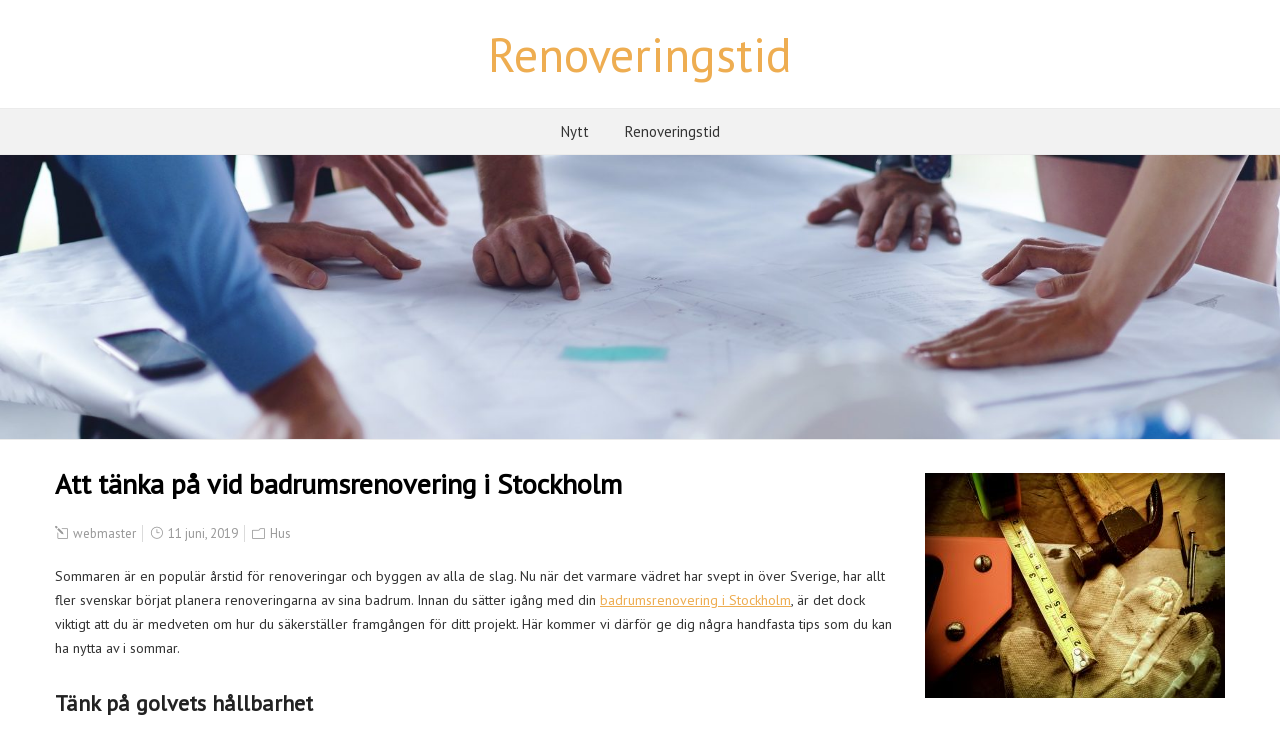

--- FILE ---
content_type: text/html; charset=UTF-8
request_url: https://byggrossisten.se/att-ta%CC%88nka-pa%CC%8A-vid-badrumsrenovering-i-stockholm/
body_size: 7845
content:
<!DOCTYPE html>
<!--[if IE 7]>
<html class="ie ie7" dir="ltr" lang="sv-SE"
	prefix="og: https://ogp.me/ns#" >
<![endif]-->
<!--[if IE 8]>
<html class="ie ie8" dir="ltr" lang="sv-SE"
	prefix="og: https://ogp.me/ns#" >
<![endif]-->
<!--[if !(IE 7) | !(IE 8)  ]><!-->
<html dir="ltr" lang="sv-SE"
	prefix="og: https://ogp.me/ns#" >
<!--<![endif]-->
<head>
  <meta charset="UTF-8" /> 
  <meta name="viewport" content="width=device-width" />  
  <link rel="pingback" href="https://byggrossisten.se/xmlrpc.php">  
<title>Att tänka på vid badrumsrenovering i Stockholm | Renoveringstid</title>
<style type='text/css'></style>
		<!-- All in One SEO 4.3.6.1 - aioseo.com -->
		<meta name="robots" content="max-image-preview:large" />
		<link rel="canonical" href="https://byggrossisten.se/att-ta%cc%88nka-pa%cc%8a-vid-badrumsrenovering-i-stockholm/" />
		<meta name="generator" content="All in One SEO (AIOSEO) 4.3.6.1 " />
		<meta property="og:locale" content="sv_SE" />
		<meta property="og:site_name" content="Renoveringstid | Byggtips" />
		<meta property="og:type" content="article" />
		<meta property="og:title" content="Att tänka på vid badrumsrenovering i Stockholm | Renoveringstid" />
		<meta property="og:url" content="https://byggrossisten.se/att-ta%cc%88nka-pa%cc%8a-vid-badrumsrenovering-i-stockholm/" />
		<meta property="article:published_time" content="2019-06-11T14:02:38+00:00" />
		<meta property="article:modified_time" content="2019-06-10T12:35:55+00:00" />
		<meta name="twitter:card" content="summary" />
		<meta name="twitter:title" content="Att tänka på vid badrumsrenovering i Stockholm | Renoveringstid" />
		<script type="application/ld+json" class="aioseo-schema">
			{"@context":"https:\/\/schema.org","@graph":[{"@type":"Article","@id":"https:\/\/byggrossisten.se\/att-ta%cc%88nka-pa%cc%8a-vid-badrumsrenovering-i-stockholm\/#article","name":"Att ta\u0308nka pa\u030a vid badrumsrenovering i Stockholm | Renoveringstid","headline":"Att ta\u0308nka pa\u030a vid badrumsrenovering i Stockholm","author":{"@id":"https:\/\/byggrossisten.se\/author\/webmaster\/#author"},"publisher":{"@id":"https:\/\/byggrossisten.se\/#organization"},"datePublished":"2019-06-11T14:02:38+02:00","dateModified":"2019-06-10T12:35:55+02:00","inLanguage":"sv-SE","mainEntityOfPage":{"@id":"https:\/\/byggrossisten.se\/att-ta%cc%88nka-pa%cc%8a-vid-badrumsrenovering-i-stockholm\/#webpage"},"isPartOf":{"@id":"https:\/\/byggrossisten.se\/att-ta%cc%88nka-pa%cc%8a-vid-badrumsrenovering-i-stockholm\/#webpage"},"articleSection":"Hus"},{"@type":"BreadcrumbList","@id":"https:\/\/byggrossisten.se\/att-ta%cc%88nka-pa%cc%8a-vid-badrumsrenovering-i-stockholm\/#breadcrumblist","itemListElement":[{"@type":"ListItem","@id":"https:\/\/byggrossisten.se\/#listItem","position":1,"item":{"@type":"WebPage","@id":"https:\/\/byggrossisten.se\/","name":"Hem","description":"Byggtips","url":"https:\/\/byggrossisten.se\/"},"nextItem":"https:\/\/byggrossisten.se\/att-ta%cc%88nka-pa%cc%8a-vid-badrumsrenovering-i-stockholm\/#listItem"},{"@type":"ListItem","@id":"https:\/\/byggrossisten.se\/att-ta%cc%88nka-pa%cc%8a-vid-badrumsrenovering-i-stockholm\/#listItem","position":2,"item":{"@type":"WebPage","@id":"https:\/\/byggrossisten.se\/att-ta%cc%88nka-pa%cc%8a-vid-badrumsrenovering-i-stockholm\/","name":"Att ta\u0308nka pa\u030a vid badrumsrenovering i Stockholm","url":"https:\/\/byggrossisten.se\/att-ta%cc%88nka-pa%cc%8a-vid-badrumsrenovering-i-stockholm\/"},"previousItem":"https:\/\/byggrossisten.se\/#listItem"}]},{"@type":"Organization","@id":"https:\/\/byggrossisten.se\/#organization","name":"Renoveringstid","url":"https:\/\/byggrossisten.se\/"},{"@type":"Person","@id":"https:\/\/byggrossisten.se\/author\/webmaster\/#author","url":"https:\/\/byggrossisten.se\/author\/webmaster\/","name":"webmaster","image":{"@type":"ImageObject","@id":"https:\/\/byggrossisten.se\/att-ta%cc%88nka-pa%cc%8a-vid-badrumsrenovering-i-stockholm\/#authorImage","url":"https:\/\/secure.gravatar.com\/avatar\/1befdccf3035f9389e302a974e78dca1?s=96&d=mm&r=g","width":96,"height":96,"caption":"webmaster"}},{"@type":"WebPage","@id":"https:\/\/byggrossisten.se\/att-ta%cc%88nka-pa%cc%8a-vid-badrumsrenovering-i-stockholm\/#webpage","url":"https:\/\/byggrossisten.se\/att-ta%cc%88nka-pa%cc%8a-vid-badrumsrenovering-i-stockholm\/","name":"Att ta\u0308nka pa\u030a vid badrumsrenovering i Stockholm | Renoveringstid","inLanguage":"sv-SE","isPartOf":{"@id":"https:\/\/byggrossisten.se\/#website"},"breadcrumb":{"@id":"https:\/\/byggrossisten.se\/att-ta%cc%88nka-pa%cc%8a-vid-badrumsrenovering-i-stockholm\/#breadcrumblist"},"author":{"@id":"https:\/\/byggrossisten.se\/author\/webmaster\/#author"},"creator":{"@id":"https:\/\/byggrossisten.se\/author\/webmaster\/#author"},"datePublished":"2019-06-11T14:02:38+02:00","dateModified":"2019-06-10T12:35:55+02:00"},{"@type":"WebSite","@id":"https:\/\/byggrossisten.se\/#website","url":"https:\/\/byggrossisten.se\/","name":"Renoveringstid","description":"Byggtips","inLanguage":"sv-SE","publisher":{"@id":"https:\/\/byggrossisten.se\/#organization"}}]}
		</script>
		<!-- All in One SEO -->

<link rel='dns-prefetch' href='//fonts.googleapis.com' />
<link rel="alternate" type="application/rss+xml" title="Renoveringstid &raquo; Webbflöde" href="https://byggrossisten.se/feed/" />
<script type="text/javascript">
window._wpemojiSettings = {"baseUrl":"https:\/\/s.w.org\/images\/core\/emoji\/14.0.0\/72x72\/","ext":".png","svgUrl":"https:\/\/s.w.org\/images\/core\/emoji\/14.0.0\/svg\/","svgExt":".svg","source":{"concatemoji":"https:\/\/byggrossisten.se\/wp-includes\/js\/wp-emoji-release.min.js?ver=6.2.8"}};
/*! This file is auto-generated */
!function(e,a,t){var n,r,o,i=a.createElement("canvas"),p=i.getContext&&i.getContext("2d");function s(e,t){p.clearRect(0,0,i.width,i.height),p.fillText(e,0,0);e=i.toDataURL();return p.clearRect(0,0,i.width,i.height),p.fillText(t,0,0),e===i.toDataURL()}function c(e){var t=a.createElement("script");t.src=e,t.defer=t.type="text/javascript",a.getElementsByTagName("head")[0].appendChild(t)}for(o=Array("flag","emoji"),t.supports={everything:!0,everythingExceptFlag:!0},r=0;r<o.length;r++)t.supports[o[r]]=function(e){if(p&&p.fillText)switch(p.textBaseline="top",p.font="600 32px Arial",e){case"flag":return s("\ud83c\udff3\ufe0f\u200d\u26a7\ufe0f","\ud83c\udff3\ufe0f\u200b\u26a7\ufe0f")?!1:!s("\ud83c\uddfa\ud83c\uddf3","\ud83c\uddfa\u200b\ud83c\uddf3")&&!s("\ud83c\udff4\udb40\udc67\udb40\udc62\udb40\udc65\udb40\udc6e\udb40\udc67\udb40\udc7f","\ud83c\udff4\u200b\udb40\udc67\u200b\udb40\udc62\u200b\udb40\udc65\u200b\udb40\udc6e\u200b\udb40\udc67\u200b\udb40\udc7f");case"emoji":return!s("\ud83e\udef1\ud83c\udffb\u200d\ud83e\udef2\ud83c\udfff","\ud83e\udef1\ud83c\udffb\u200b\ud83e\udef2\ud83c\udfff")}return!1}(o[r]),t.supports.everything=t.supports.everything&&t.supports[o[r]],"flag"!==o[r]&&(t.supports.everythingExceptFlag=t.supports.everythingExceptFlag&&t.supports[o[r]]);t.supports.everythingExceptFlag=t.supports.everythingExceptFlag&&!t.supports.flag,t.DOMReady=!1,t.readyCallback=function(){t.DOMReady=!0},t.supports.everything||(n=function(){t.readyCallback()},a.addEventListener?(a.addEventListener("DOMContentLoaded",n,!1),e.addEventListener("load",n,!1)):(e.attachEvent("onload",n),a.attachEvent("onreadystatechange",function(){"complete"===a.readyState&&t.readyCallback()})),(e=t.source||{}).concatemoji?c(e.concatemoji):e.wpemoji&&e.twemoji&&(c(e.twemoji),c(e.wpemoji)))}(window,document,window._wpemojiSettings);
</script>
<style type="text/css">
img.wp-smiley,
img.emoji {
	display: inline !important;
	border: none !important;
	box-shadow: none !important;
	height: 1em !important;
	width: 1em !important;
	margin: 0 0.07em !important;
	vertical-align: -0.1em !important;
	background: none !important;
	padding: 0 !important;
}
</style>
	<link rel='stylesheet' id='wp-block-library-css' href='https://byggrossisten.se/wp-includes/css/dist/block-library/style.min.css?ver=6.2.8' type='text/css' media='all' />
<link rel='stylesheet' id='classic-theme-styles-css' href='https://byggrossisten.se/wp-includes/css/classic-themes.min.css?ver=6.2.8' type='text/css' media='all' />
<style id='global-styles-inline-css' type='text/css'>
body{--wp--preset--color--black: #000000;--wp--preset--color--cyan-bluish-gray: #abb8c3;--wp--preset--color--white: #ffffff;--wp--preset--color--pale-pink: #f78da7;--wp--preset--color--vivid-red: #cf2e2e;--wp--preset--color--luminous-vivid-orange: #ff6900;--wp--preset--color--luminous-vivid-amber: #fcb900;--wp--preset--color--light-green-cyan: #7bdcb5;--wp--preset--color--vivid-green-cyan: #00d084;--wp--preset--color--pale-cyan-blue: #8ed1fc;--wp--preset--color--vivid-cyan-blue: #0693e3;--wp--preset--color--vivid-purple: #9b51e0;--wp--preset--gradient--vivid-cyan-blue-to-vivid-purple: linear-gradient(135deg,rgba(6,147,227,1) 0%,rgb(155,81,224) 100%);--wp--preset--gradient--light-green-cyan-to-vivid-green-cyan: linear-gradient(135deg,rgb(122,220,180) 0%,rgb(0,208,130) 100%);--wp--preset--gradient--luminous-vivid-amber-to-luminous-vivid-orange: linear-gradient(135deg,rgba(252,185,0,1) 0%,rgba(255,105,0,1) 100%);--wp--preset--gradient--luminous-vivid-orange-to-vivid-red: linear-gradient(135deg,rgba(255,105,0,1) 0%,rgb(207,46,46) 100%);--wp--preset--gradient--very-light-gray-to-cyan-bluish-gray: linear-gradient(135deg,rgb(238,238,238) 0%,rgb(169,184,195) 100%);--wp--preset--gradient--cool-to-warm-spectrum: linear-gradient(135deg,rgb(74,234,220) 0%,rgb(151,120,209) 20%,rgb(207,42,186) 40%,rgb(238,44,130) 60%,rgb(251,105,98) 80%,rgb(254,248,76) 100%);--wp--preset--gradient--blush-light-purple: linear-gradient(135deg,rgb(255,206,236) 0%,rgb(152,150,240) 100%);--wp--preset--gradient--blush-bordeaux: linear-gradient(135deg,rgb(254,205,165) 0%,rgb(254,45,45) 50%,rgb(107,0,62) 100%);--wp--preset--gradient--luminous-dusk: linear-gradient(135deg,rgb(255,203,112) 0%,rgb(199,81,192) 50%,rgb(65,88,208) 100%);--wp--preset--gradient--pale-ocean: linear-gradient(135deg,rgb(255,245,203) 0%,rgb(182,227,212) 50%,rgb(51,167,181) 100%);--wp--preset--gradient--electric-grass: linear-gradient(135deg,rgb(202,248,128) 0%,rgb(113,206,126) 100%);--wp--preset--gradient--midnight: linear-gradient(135deg,rgb(2,3,129) 0%,rgb(40,116,252) 100%);--wp--preset--duotone--dark-grayscale: url('#wp-duotone-dark-grayscale');--wp--preset--duotone--grayscale: url('#wp-duotone-grayscale');--wp--preset--duotone--purple-yellow: url('#wp-duotone-purple-yellow');--wp--preset--duotone--blue-red: url('#wp-duotone-blue-red');--wp--preset--duotone--midnight: url('#wp-duotone-midnight');--wp--preset--duotone--magenta-yellow: url('#wp-duotone-magenta-yellow');--wp--preset--duotone--purple-green: url('#wp-duotone-purple-green');--wp--preset--duotone--blue-orange: url('#wp-duotone-blue-orange');--wp--preset--font-size--small: 13px;--wp--preset--font-size--medium: 20px;--wp--preset--font-size--large: 36px;--wp--preset--font-size--x-large: 42px;--wp--preset--spacing--20: 0.44rem;--wp--preset--spacing--30: 0.67rem;--wp--preset--spacing--40: 1rem;--wp--preset--spacing--50: 1.5rem;--wp--preset--spacing--60: 2.25rem;--wp--preset--spacing--70: 3.38rem;--wp--preset--spacing--80: 5.06rem;--wp--preset--shadow--natural: 6px 6px 9px rgba(0, 0, 0, 0.2);--wp--preset--shadow--deep: 12px 12px 50px rgba(0, 0, 0, 0.4);--wp--preset--shadow--sharp: 6px 6px 0px rgba(0, 0, 0, 0.2);--wp--preset--shadow--outlined: 6px 6px 0px -3px rgba(255, 255, 255, 1), 6px 6px rgba(0, 0, 0, 1);--wp--preset--shadow--crisp: 6px 6px 0px rgba(0, 0, 0, 1);}:where(.is-layout-flex){gap: 0.5em;}body .is-layout-flow > .alignleft{float: left;margin-inline-start: 0;margin-inline-end: 2em;}body .is-layout-flow > .alignright{float: right;margin-inline-start: 2em;margin-inline-end: 0;}body .is-layout-flow > .aligncenter{margin-left: auto !important;margin-right: auto !important;}body .is-layout-constrained > .alignleft{float: left;margin-inline-start: 0;margin-inline-end: 2em;}body .is-layout-constrained > .alignright{float: right;margin-inline-start: 2em;margin-inline-end: 0;}body .is-layout-constrained > .aligncenter{margin-left: auto !important;margin-right: auto !important;}body .is-layout-constrained > :where(:not(.alignleft):not(.alignright):not(.alignfull)){max-width: var(--wp--style--global--content-size);margin-left: auto !important;margin-right: auto !important;}body .is-layout-constrained > .alignwide{max-width: var(--wp--style--global--wide-size);}body .is-layout-flex{display: flex;}body .is-layout-flex{flex-wrap: wrap;align-items: center;}body .is-layout-flex > *{margin: 0;}:where(.wp-block-columns.is-layout-flex){gap: 2em;}.has-black-color{color: var(--wp--preset--color--black) !important;}.has-cyan-bluish-gray-color{color: var(--wp--preset--color--cyan-bluish-gray) !important;}.has-white-color{color: var(--wp--preset--color--white) !important;}.has-pale-pink-color{color: var(--wp--preset--color--pale-pink) !important;}.has-vivid-red-color{color: var(--wp--preset--color--vivid-red) !important;}.has-luminous-vivid-orange-color{color: var(--wp--preset--color--luminous-vivid-orange) !important;}.has-luminous-vivid-amber-color{color: var(--wp--preset--color--luminous-vivid-amber) !important;}.has-light-green-cyan-color{color: var(--wp--preset--color--light-green-cyan) !important;}.has-vivid-green-cyan-color{color: var(--wp--preset--color--vivid-green-cyan) !important;}.has-pale-cyan-blue-color{color: var(--wp--preset--color--pale-cyan-blue) !important;}.has-vivid-cyan-blue-color{color: var(--wp--preset--color--vivid-cyan-blue) !important;}.has-vivid-purple-color{color: var(--wp--preset--color--vivid-purple) !important;}.has-black-background-color{background-color: var(--wp--preset--color--black) !important;}.has-cyan-bluish-gray-background-color{background-color: var(--wp--preset--color--cyan-bluish-gray) !important;}.has-white-background-color{background-color: var(--wp--preset--color--white) !important;}.has-pale-pink-background-color{background-color: var(--wp--preset--color--pale-pink) !important;}.has-vivid-red-background-color{background-color: var(--wp--preset--color--vivid-red) !important;}.has-luminous-vivid-orange-background-color{background-color: var(--wp--preset--color--luminous-vivid-orange) !important;}.has-luminous-vivid-amber-background-color{background-color: var(--wp--preset--color--luminous-vivid-amber) !important;}.has-light-green-cyan-background-color{background-color: var(--wp--preset--color--light-green-cyan) !important;}.has-vivid-green-cyan-background-color{background-color: var(--wp--preset--color--vivid-green-cyan) !important;}.has-pale-cyan-blue-background-color{background-color: var(--wp--preset--color--pale-cyan-blue) !important;}.has-vivid-cyan-blue-background-color{background-color: var(--wp--preset--color--vivid-cyan-blue) !important;}.has-vivid-purple-background-color{background-color: var(--wp--preset--color--vivid-purple) !important;}.has-black-border-color{border-color: var(--wp--preset--color--black) !important;}.has-cyan-bluish-gray-border-color{border-color: var(--wp--preset--color--cyan-bluish-gray) !important;}.has-white-border-color{border-color: var(--wp--preset--color--white) !important;}.has-pale-pink-border-color{border-color: var(--wp--preset--color--pale-pink) !important;}.has-vivid-red-border-color{border-color: var(--wp--preset--color--vivid-red) !important;}.has-luminous-vivid-orange-border-color{border-color: var(--wp--preset--color--luminous-vivid-orange) !important;}.has-luminous-vivid-amber-border-color{border-color: var(--wp--preset--color--luminous-vivid-amber) !important;}.has-light-green-cyan-border-color{border-color: var(--wp--preset--color--light-green-cyan) !important;}.has-vivid-green-cyan-border-color{border-color: var(--wp--preset--color--vivid-green-cyan) !important;}.has-pale-cyan-blue-border-color{border-color: var(--wp--preset--color--pale-cyan-blue) !important;}.has-vivid-cyan-blue-border-color{border-color: var(--wp--preset--color--vivid-cyan-blue) !important;}.has-vivid-purple-border-color{border-color: var(--wp--preset--color--vivid-purple) !important;}.has-vivid-cyan-blue-to-vivid-purple-gradient-background{background: var(--wp--preset--gradient--vivid-cyan-blue-to-vivid-purple) !important;}.has-light-green-cyan-to-vivid-green-cyan-gradient-background{background: var(--wp--preset--gradient--light-green-cyan-to-vivid-green-cyan) !important;}.has-luminous-vivid-amber-to-luminous-vivid-orange-gradient-background{background: var(--wp--preset--gradient--luminous-vivid-amber-to-luminous-vivid-orange) !important;}.has-luminous-vivid-orange-to-vivid-red-gradient-background{background: var(--wp--preset--gradient--luminous-vivid-orange-to-vivid-red) !important;}.has-very-light-gray-to-cyan-bluish-gray-gradient-background{background: var(--wp--preset--gradient--very-light-gray-to-cyan-bluish-gray) !important;}.has-cool-to-warm-spectrum-gradient-background{background: var(--wp--preset--gradient--cool-to-warm-spectrum) !important;}.has-blush-light-purple-gradient-background{background: var(--wp--preset--gradient--blush-light-purple) !important;}.has-blush-bordeaux-gradient-background{background: var(--wp--preset--gradient--blush-bordeaux) !important;}.has-luminous-dusk-gradient-background{background: var(--wp--preset--gradient--luminous-dusk) !important;}.has-pale-ocean-gradient-background{background: var(--wp--preset--gradient--pale-ocean) !important;}.has-electric-grass-gradient-background{background: var(--wp--preset--gradient--electric-grass) !important;}.has-midnight-gradient-background{background: var(--wp--preset--gradient--midnight) !important;}.has-small-font-size{font-size: var(--wp--preset--font-size--small) !important;}.has-medium-font-size{font-size: var(--wp--preset--font-size--medium) !important;}.has-large-font-size{font-size: var(--wp--preset--font-size--large) !important;}.has-x-large-font-size{font-size: var(--wp--preset--font-size--x-large) !important;}
.wp-block-navigation a:where(:not(.wp-element-button)){color: inherit;}
:where(.wp-block-columns.is-layout-flex){gap: 2em;}
.wp-block-pullquote{font-size: 1.5em;line-height: 1.6;}
</style>
<link rel='stylesheet' id='foreverwood-elegantfont-css' href='https://byggrossisten.se/wp-content/themes/foreverwood/css/elegantfont.css?ver=6.2.8' type='text/css' media='all' />
<link rel='stylesheet' id='foreverwood-style-css' href='https://byggrossisten.se/wp-content/themes/foreverwood/style.css?ver=6.2.8' type='text/css' media='all' />
<link rel='stylesheet' id='foreverwood-google-font-default-css' href='//fonts.googleapis.com/css?family=PT+Sans&#038;subset=latin%2Clatin-ext&#038;ver=6.2.8' type='text/css' media='all' />
<script type='text/javascript' src='https://byggrossisten.se/wp-includes/js/jquery/jquery.min.js?ver=3.6.4' id='jquery-core-js'></script>
<script type='text/javascript' src='https://byggrossisten.se/wp-includes/js/jquery/jquery-migrate.min.js?ver=3.4.0' id='jquery-migrate-js'></script>
<!--[if lt IE 9]>
<script type='text/javascript' src='https://byggrossisten.se/wp-content/themes/foreverwood/js/html5.js?ver=3.6' id='foreverwood-html5-ie-js'></script>
<![endif]-->
<link rel="https://api.w.org/" href="https://byggrossisten.se/wp-json/" /><link rel="alternate" type="application/json" href="https://byggrossisten.se/wp-json/wp/v2/posts/64" /><link rel="EditURI" type="application/rsd+xml" title="RSD" href="https://byggrossisten.se/xmlrpc.php?rsd" />
<link rel="wlwmanifest" type="application/wlwmanifest+xml" href="https://byggrossisten.se/wp-includes/wlwmanifest.xml" />
<meta name="generator" content="WordPress 6.2.8" />
<link rel='shortlink' href='https://byggrossisten.se/?p=64' />
<link rel="alternate" type="application/json+oembed" href="https://byggrossisten.se/wp-json/oembed/1.0/embed?url=https%3A%2F%2Fbyggrossisten.se%2Fatt-ta%25cc%2588nka-pa%25cc%258a-vid-badrumsrenovering-i-stockholm%2F" />
<link rel="alternate" type="text/xml+oembed" href="https://byggrossisten.se/wp-json/oembed/1.0/embed?url=https%3A%2F%2Fbyggrossisten.se%2Fatt-ta%25cc%2588nka-pa%25cc%258a-vid-badrumsrenovering-i-stockholm%2F&#038;format=xml" />
   
</head>
 
<body class="post-template-default single single-post postid-64 single-format-standard" id="wrapper">
<div id="container-boxed"> 
<div id="container-boxed-inner">
<header id="wrapper-header">  
  <div class="header-content-wrapper">
    <div class="header-content">
      <div class="title-box">
        <p class="site-title"><a href="https://byggrossisten.se/">Renoveringstid</a></p>
      </div>
    </div>
  </div>
  <div class="menu-panel-wrapper">
    <div class="menu-panel">
<div id="main-nav" class="menu"><ul>
<li class="page_item page-item-10 current_page_parent"><a href="https://byggrossisten.se/nytt/">Nytt</a></li>
<li class="page_item page-item-3"><a href="https://byggrossisten.se/">Renoveringstid</a></li>
</ul></div>
    </div>
  </div>

  <div class="header-image">
    <img class="header-img" src="https://byggrossisten.se/wp-content/uploads/2017/12/cropped-hantverkar02.jpg" alt="Renoveringstid" />
  </div>
</header> <!-- end of wrapper-header --><div id="wrapper-content">
  <div class="container">
  <div id="main-content">
    <article id="content">
      <div class="content-headline">
        <h1 class="entry-headline">Att tänka på vid badrumsrenovering i Stockholm</h1>
		      </div>
		        <p class="post-meta">
          <span class="post-info-author"><i class="icon_pencil-edit" aria-hidden="true"></i> <a href="https://byggrossisten.se/author/webmaster/" title="Inlägg av webmaster" rel="author">webmaster</a></span>
          <span class="post-info-date"><i class="icon_clock_alt" aria-hidden="true"></i> 11 juni, 2019</span>
          <span class="post-info-category"><i class="icon_folder-alt" aria-hidden="true"></i> <a href="https://byggrossisten.se/category/hus/" rel="category tag">Hus</a></span>
        </p>
      <div class="entry-content">
<p>Sommaren är en populär årstid för renoveringar och byggen av alla de slag. Nu när det varmare vädret har svept in över Sverige, har allt fler svenskar börjat planera renoveringarna av sina badrum. Innan du sätter igång med din <a href="https://badrumsrenoveringstockholm.se/" target="_blank" rel="noopener noreferrer">badrumsrenovering i Stockholm</a>, är det dock viktigt att du är medveten om hur du säkerställer framgången för ditt projekt. Här kommer vi därför ge dig några handfasta tips som du kan ha nytta av i sommar.</p>
<h2>Tänk på golvets hållbarhet</h2>
<p>När du väljer bland de golvprodukter som finns tillgängliga på marknaden, bör hållbarhet vara en av de faktorer som du gör ditt val utifrån. Även om vissa produkter kanske ser bra ut i sommarens solljus, kan de ge dig huvudvärk när de efter några månaders användning börjar gå sönder eller slitas ut. Stenplattor och keramiska produkter är utmärkta val när du vill utföra en hållbar badrumsrenovering i Stockholm.</p>
<h2>Provsitt badkaret innan du köper det</h2>
<p>Ett superlångt badkar kan se bra ut vid en första anblick, men det är dock viktigt att du provsitter badkaret innan du köper det. Det kan nämligen visa sig att ditt nya, snygga badkar är obekvämt att sitta i. Vi rekommenderar därför att du om möjligt testar de olika produkter som du funderar på att införskaffa, innan du köper dem. Genom att göra detta kan du potentiellt sett spara tiotusentals kronor på din badrumsrenovering i Stockholm!</p>
<h2>Skjutdörrar kan hjälpa dig att spara plats</h2>
<p>Många bostadsägare är ständigt på jakt efter nya sätt att spara plats och utnyttja sina utrymmen maximalt. Vanliga badrumsdörrar med gångjärn är ett exempel på en möjlighet att optimera badrummets yta. Dessa dörrar tar nämligen väldigt mycket plats och kan därmed förhindra dig från att få rum med alla de produkter som du vill ha i ditt nya badrum. När du planerar din badrumsrenovering i Stockholm bör du därför överväga att använda skjutdörrar. Dessa öppnar dessutom upp ditt nya badrum och ger det en helt annan atmosfär. Vi hoppas att ovanstående tips är till hjälp i samband med din kommande renovering. För det finns ju få saker som är så frustrerande som ett oändligt, oavslutat renoveringsprojekt!</p>
      </div>
<div id="foreverwood-post-nav" class="navigation" role="navigation">
	<div class="nav-wrapper">
  <p class="nav-previous"><a href="https://byggrossisten.se/se-upp-med-dolda-avgifter-vid-flyttstadning/" title="Se upp med dolda avgifter vid flyttstädning">&larr; Previous post</a></p>
	<p class="nav-next"><a href="https://byggrossisten.se/sa-far-du-bra-resultat-vid-bredspackling/" title="Så får du bra resultat vid bredspackling">Next post &rarr;</a></p>
   </div>
</div>
 
    </article> <!-- end of content -->
  </div>
<aside id="sidebar">
<div id="media_image-3" class="sidebar-widget widget_media_image"><img width="300" height="225" src="https://byggrossisten.se/wp-content/uploads/2017/12/Renovering01-300x225.jpg" class="image wp-image-17  attachment-medium size-medium" alt="" decoding="async" loading="lazy" style="max-width: 100%; height: auto;" srcset="https://byggrossisten.se/wp-content/uploads/2017/12/Renovering01-300x225.jpg 300w, https://byggrossisten.se/wp-content/uploads/2017/12/Renovering01-768x576.jpg 768w, https://byggrossisten.se/wp-content/uploads/2017/12/Renovering01-1024x768.jpg 1024w, https://byggrossisten.se/wp-content/uploads/2017/12/Renovering01.jpg 1100w" sizes="(max-width: 300px) 100vw, 300px" /></div><div id="search-2" class="sidebar-widget widget_search"><form id="searchform" method="get" action="https://byggrossisten.se/">
  <div class="searchform-wrapper"><input type="text" value="" name="s" id="s" placeholder="Search here..." />
  <input type="submit" class="send icon_search" name="searchsubmit" value="&#x55;" /></div>
</form></div>
		<div id="recent-posts-2" class="sidebar-widget widget_recent_entries">
		 <p class="sidebar-headline">Senaste inläggen</p>
		<ul>
											<li>
					<a href="https://byggrossisten.se/taktvattning-ge-taket-de-basta-forutsattningarna-infor-vintern/">Taktvättning – ge taket de bästa förutsättningarna inför vintern</a>
									</li>
											<li>
					<a href="https://byggrossisten.se/mala-ditt-tak-professionellt-utfort-arbete-som-forlanger-livslangden-och-skapar-en-stark-helhetsbild/">Måla ditt tak – professionellt utfört arbete som förlänger livslängden och skapar en stark helhetsbild</a>
									</li>
											<li>
					<a href="https://byggrossisten.se/valj-ett-modernt-platslageri-i-gavle-for-en-hallbar-framtid/">Välj ett modernt plåtslageri i Gävle för en hållbar framtid</a>
									</li>
											<li>
					<a href="https://byggrossisten.se/darfor-ar-fonsterrenovering-i-stockholm-med-omnejd-pa-tapeten-just-nu/">Därför är fönsterrenovering i Stockholm med omnejd på tapeten just nu</a>
									</li>
											<li>
					<a href="https://byggrossisten.se/flyttstad-i-boras-lokala-forutsattningar-for-en-lyckad-overlamning/">Flyttstäd i Borås – lokala förutsättningar för en lyckad överlämning</a>
									</li>
					</ul>

		</div><div id="categories-2" class="sidebar-widget widget_categories"> <p class="sidebar-headline">Kategorier</p>
			<ul>
					<li class="cat-item cat-item-16"><a href="https://byggrossisten.se/category/arkitekt/">Arkitekt</a>
</li>
	<li class="cat-item cat-item-15"><a href="https://byggrossisten.se/category/badrum/">Badrum</a>
</li>
	<li class="cat-item cat-item-13"><a href="https://byggrossisten.se/category/bredspackling/">Bredspackling</a>
</li>
	<li class="cat-item cat-item-4"><a href="https://byggrossisten.se/category/bygg/">Bygg</a>
</li>
	<li class="cat-item cat-item-10"><a href="https://byggrossisten.se/category/el/">El</a>
</li>
	<li class="cat-item cat-item-11"><a href="https://byggrossisten.se/category/elektriker/">Elektriker</a>
</li>
	<li class="cat-item cat-item-12"><a href="https://byggrossisten.se/category/flyttstadning/">Flyttstädning</a>
</li>
	<li class="cat-item cat-item-17"><a href="https://byggrossisten.se/category/fordon/">Fordon</a>
</li>
	<li class="cat-item cat-item-14"><a href="https://byggrossisten.se/category/foretag/">Företag</a>
</li>
	<li class="cat-item cat-item-19"><a href="https://byggrossisten.se/category/forvaring/">Förvaring</a>
</li>
	<li class="cat-item cat-item-25"><a href="https://byggrossisten.se/category/glas/">Glas</a>
</li>
	<li class="cat-item cat-item-9"><a href="https://byggrossisten.se/category/hus/">Hus</a>
</li>
	<li class="cat-item cat-item-24"><a href="https://byggrossisten.se/category/inredning/">Inredning</a>
</li>
	<li class="cat-item cat-item-22"><a href="https://byggrossisten.se/category/larm/">Larm</a>
</li>
	<li class="cat-item cat-item-3"><a href="https://byggrossisten.se/category/maleri/">Måleri</a>
</li>
	<li class="cat-item cat-item-23"><a href="https://byggrossisten.se/category/overfallslarm/">Överfallslarm</a>
</li>
	<li class="cat-item cat-item-21"><a href="https://byggrossisten.se/category/relining/">Relining</a>
</li>
	<li class="cat-item cat-item-20"><a href="https://byggrossisten.se/category/rormokare/">Rörmokare</a>
</li>
	<li class="cat-item cat-item-5"><a href="https://byggrossisten.se/category/sakerhet/">Säkerhet</a>
</li>
	<li class="cat-item cat-item-18"><a href="https://byggrossisten.se/category/slipning/">Slipning</a>
</li>
	<li class="cat-item cat-item-8"><a href="https://byggrossisten.se/category/snickare/">Snickare</a>
</li>
	<li class="cat-item cat-item-6"><a href="https://byggrossisten.se/category/stadning/">Städning</a>
</li>
	<li class="cat-item cat-item-26"><a href="https://byggrossisten.se/category/takmalning/">Takmålning</a>
</li>
	<li class="cat-item cat-item-27"><a href="https://byggrossisten.se/category/taktvatt/">Taktvätt</a>
</li>
	<li class="cat-item cat-item-7"><a href="https://byggrossisten.se/category/tradgard/">Trädgård</a>
</li>
			</ul>

			</div></aside> <!-- end of sidebar -->  </div>
</div>     <!-- end of wrapper-content -->
<footer id="wrapper-footer">
  
</footer>  <!-- end of wrapper-footer -->
</div>
</div>
<script type='text/javascript' src='https://byggrossisten.se/wp-content/themes/foreverwood/js/placeholders.js?ver=2.1.0' id='foreverwood-placeholders-js'></script>
<script type='text/javascript' src='https://byggrossisten.se/wp-content/themes/foreverwood/js/scroll-to-top.js?ver=1.0' id='foreverwood-scroll-to-top-js'></script>
<script type='text/javascript' src='https://byggrossisten.se/wp-content/themes/foreverwood/js/menubox.js?ver=1.0' id='foreverwood-menubox-js'></script>
<script type='text/javascript' src='https://byggrossisten.se/wp-content/themes/foreverwood/js/selectnav.js?ver=0.1' id='foreverwood-selectnav-js'></script>
<script type='text/javascript' src='https://byggrossisten.se/wp-content/themes/foreverwood/js/responsive.js?ver=1.0' id='foreverwood-responsive-js'></script>
      
<script defer src="https://static.cloudflareinsights.com/beacon.min.js/vcd15cbe7772f49c399c6a5babf22c1241717689176015" integrity="sha512-ZpsOmlRQV6y907TI0dKBHq9Md29nnaEIPlkf84rnaERnq6zvWvPUqr2ft8M1aS28oN72PdrCzSjY4U6VaAw1EQ==" data-cf-beacon='{"version":"2024.11.0","token":"31bea9af42ff4f18813d83292979d702","r":1,"server_timing":{"name":{"cfCacheStatus":true,"cfEdge":true,"cfExtPri":true,"cfL4":true,"cfOrigin":true,"cfSpeedBrain":true},"location_startswith":null}}' crossorigin="anonymous"></script>
</body>
</html>